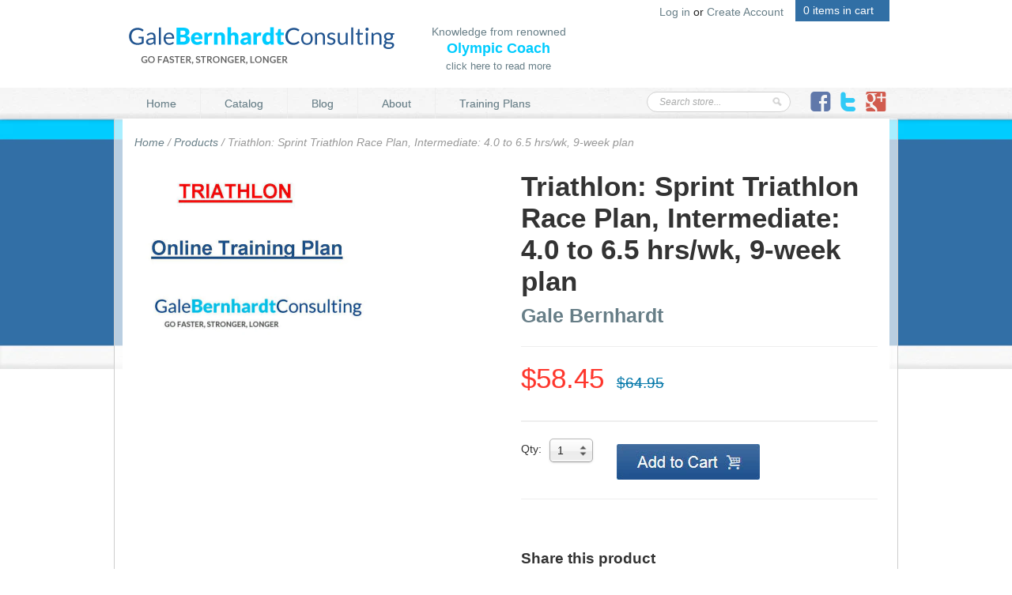

--- FILE ---
content_type: text/html; charset=utf-8
request_url: https://galebernhardt.com/products/triathlon-sprint-triathlon-race-plan-intermediate-4-0-to-6-5-hrs-wk
body_size: 14951
content:
<!doctype html>
<!--[if lt IE 7]> <html class="no-js lt-ie9 lt-ie8 lt-ie7" lang="en"> <![endif]-->
<!--[if IE 7]><html class="no-js lt-ie9 lt-ie8" lang="en"> <![endif]-->
<!--[if IE 8]><html class="no-js lt-ie9" lang="en"> <![endif]-->
<!--[if IE 9 ]><html class="ie9 no-js"> <![endif]-->
<!--[if (gt IE 9)|!(IE)]><!--> <html class="no-js"> <!--<![endif]-->

<head>
  <meta charset="UTF-8" />
  <meta http-equiv="X-UA-Compatible" content="IE=edge,chrome=1" />
  <link rel="shortcut icon" type="image/png" href="//galebernhardt.com/cdn/shop/t/2/assets/favicon.png?v=51" />

  <title>
     Triathlon: Sprint Triathlon Race Plan, Intermediate: 4.0 to 6.5 hrs/wk &ndash; The Best Triathlon Training Plans | Mountain Bike Training Plans | Cycling Training Plans | Marathon Training Plans - Gale Bernhardt Consulting 
  </title>
  
  
  
  <meta name="description" content="Triathlon: Sprint Triathlon Race Plan, Intermediate: 4.0 to 6.5 hrs/wkAuthor: Gale Bernhardt9 weeks - $64.95 (There is a 10% discount when ordering from..." />
  
  
  <link rel="canonical" href="https://galebernhardt.com/products/triathlon-sprint-triathlon-race-plan-intermediate-4-0-to-6-5-hrs-wk" />
  
  


  <meta property="og:url" content="https://galebernhardt.com/products/triathlon-sprint-triathlon-race-plan-intermediate-4-0-to-6-5-hrs-wk" />
  <meta property="og:title" content="Triathlon: Sprint Triathlon Race Plan, Intermediate: 4.0 to 6.5 hrs/wk, 9-week plan" />
  <meta property="og:description" content="Triathlon: Sprint Triathlon Race Plan, Intermediate: 4.0 to 6.5 hrs/wk Author: Gale Bernhardt 9 weeks - $64.95 (There is a 10% discount when ordering from Gale Bernhardt’s website.) Total Hours: 38  This 9-Week training plan is for the beginning triathlete looking for an endurance goal. The goal is to complete a triathlon that is roughly 450 yards of swimming, 15 miles of cycling and 3.1 miles of running.  Before beginning this plan, you are a fit person. While you are fit, it has been awhile since you have been in the pool; but you are confident that you can comfortably complete" />
  <meta property="og:image" content="//galebernhardt.com/cdn/shop/products/Triathlon_Plan_Graphic_9_medium.jpg?v=1361240604" />


  <script>window.performance && window.performance.mark && window.performance.mark('shopify.content_for_header.start');</script><meta id="shopify-digital-wallet" name="shopify-digital-wallet" content="/1981084/digital_wallets/dialog">
<meta name="shopify-checkout-api-token" content="90c5904eab2bb968e22a0f2aea8d91a0">
<meta id="in-context-paypal-metadata" data-shop-id="1981084" data-venmo-supported="true" data-environment="production" data-locale="en_US" data-paypal-v4="true" data-currency="USD">
<link rel="alternate" type="application/json+oembed" href="https://galebernhardt.com/products/triathlon-sprint-triathlon-race-plan-intermediate-4-0-to-6-5-hrs-wk.oembed">
<script async="async" src="/checkouts/internal/preloads.js?locale=en-US"></script>
<script id="shopify-features" type="application/json">{"accessToken":"90c5904eab2bb968e22a0f2aea8d91a0","betas":["rich-media-storefront-analytics"],"domain":"galebernhardt.com","predictiveSearch":true,"shopId":1981084,"locale":"en"}</script>
<script>var Shopify = Shopify || {};
Shopify.shop = "gale-bernhardt-coaching-and-consulting.myshopify.com";
Shopify.locale = "en";
Shopify.currency = {"active":"USD","rate":"1.0"};
Shopify.country = "US";
Shopify.theme = {"name":"madwire","id":3676056,"schema_name":null,"schema_version":null,"theme_store_id":null,"role":"main"};
Shopify.theme.handle = "null";
Shopify.theme.style = {"id":null,"handle":null};
Shopify.cdnHost = "galebernhardt.com/cdn";
Shopify.routes = Shopify.routes || {};
Shopify.routes.root = "/";</script>
<script type="module">!function(o){(o.Shopify=o.Shopify||{}).modules=!0}(window);</script>
<script>!function(o){function n(){var o=[];function n(){o.push(Array.prototype.slice.apply(arguments))}return n.q=o,n}var t=o.Shopify=o.Shopify||{};t.loadFeatures=n(),t.autoloadFeatures=n()}(window);</script>
<script id="shop-js-analytics" type="application/json">{"pageType":"product"}</script>
<script defer="defer" async type="module" src="//galebernhardt.com/cdn/shopifycloud/shop-js/modules/v2/client.init-shop-cart-sync_BT-GjEfc.en.esm.js"></script>
<script defer="defer" async type="module" src="//galebernhardt.com/cdn/shopifycloud/shop-js/modules/v2/chunk.common_D58fp_Oc.esm.js"></script>
<script defer="defer" async type="module" src="//galebernhardt.com/cdn/shopifycloud/shop-js/modules/v2/chunk.modal_xMitdFEc.esm.js"></script>
<script type="module">
  await import("//galebernhardt.com/cdn/shopifycloud/shop-js/modules/v2/client.init-shop-cart-sync_BT-GjEfc.en.esm.js");
await import("//galebernhardt.com/cdn/shopifycloud/shop-js/modules/v2/chunk.common_D58fp_Oc.esm.js");
await import("//galebernhardt.com/cdn/shopifycloud/shop-js/modules/v2/chunk.modal_xMitdFEc.esm.js");

  window.Shopify.SignInWithShop?.initShopCartSync?.({"fedCMEnabled":true,"windoidEnabled":true});

</script>
<script id="__st">var __st={"a":1981084,"offset":-25200,"reqid":"4f4fb91c-54e0-4506-8bb5-5e47947fe4ae-1769102694","pageurl":"galebernhardt.com\/products\/triathlon-sprint-triathlon-race-plan-intermediate-4-0-to-6-5-hrs-wk","u":"1e6fe7511476","p":"product","rtyp":"product","rid":120529804};</script>
<script>window.ShopifyPaypalV4VisibilityTracking = true;</script>
<script id="captcha-bootstrap">!function(){'use strict';const t='contact',e='account',n='new_comment',o=[[t,t],['blogs',n],['comments',n],[t,'customer']],c=[[e,'customer_login'],[e,'guest_login'],[e,'recover_customer_password'],[e,'create_customer']],r=t=>t.map((([t,e])=>`form[action*='/${t}']:not([data-nocaptcha='true']) input[name='form_type'][value='${e}']`)).join(','),a=t=>()=>t?[...document.querySelectorAll(t)].map((t=>t.form)):[];function s(){const t=[...o],e=r(t);return a(e)}const i='password',u='form_key',d=['recaptcha-v3-token','g-recaptcha-response','h-captcha-response',i],f=()=>{try{return window.sessionStorage}catch{return}},m='__shopify_v',_=t=>t.elements[u];function p(t,e,n=!1){try{const o=window.sessionStorage,c=JSON.parse(o.getItem(e)),{data:r}=function(t){const{data:e,action:n}=t;return t[m]||n?{data:e,action:n}:{data:t,action:n}}(c);for(const[e,n]of Object.entries(r))t.elements[e]&&(t.elements[e].value=n);n&&o.removeItem(e)}catch(o){console.error('form repopulation failed',{error:o})}}const l='form_type',E='cptcha';function T(t){t.dataset[E]=!0}const w=window,h=w.document,L='Shopify',v='ce_forms',y='captcha';let A=!1;((t,e)=>{const n=(g='f06e6c50-85a8-45c8-87d0-21a2b65856fe',I='https://cdn.shopify.com/shopifycloud/storefront-forms-hcaptcha/ce_storefront_forms_captcha_hcaptcha.v1.5.2.iife.js',D={infoText:'Protected by hCaptcha',privacyText:'Privacy',termsText:'Terms'},(t,e,n)=>{const o=w[L][v],c=o.bindForm;if(c)return c(t,g,e,D).then(n);var r;o.q.push([[t,g,e,D],n]),r=I,A||(h.body.append(Object.assign(h.createElement('script'),{id:'captcha-provider',async:!0,src:r})),A=!0)});var g,I,D;w[L]=w[L]||{},w[L][v]=w[L][v]||{},w[L][v].q=[],w[L][y]=w[L][y]||{},w[L][y].protect=function(t,e){n(t,void 0,e),T(t)},Object.freeze(w[L][y]),function(t,e,n,w,h,L){const[v,y,A,g]=function(t,e,n){const i=e?o:[],u=t?c:[],d=[...i,...u],f=r(d),m=r(i),_=r(d.filter((([t,e])=>n.includes(e))));return[a(f),a(m),a(_),s()]}(w,h,L),I=t=>{const e=t.target;return e instanceof HTMLFormElement?e:e&&e.form},D=t=>v().includes(t);t.addEventListener('submit',(t=>{const e=I(t);if(!e)return;const n=D(e)&&!e.dataset.hcaptchaBound&&!e.dataset.recaptchaBound,o=_(e),c=g().includes(e)&&(!o||!o.value);(n||c)&&t.preventDefault(),c&&!n&&(function(t){try{if(!f())return;!function(t){const e=f();if(!e)return;const n=_(t);if(!n)return;const o=n.value;o&&e.removeItem(o)}(t);const e=Array.from(Array(32),(()=>Math.random().toString(36)[2])).join('');!function(t,e){_(t)||t.append(Object.assign(document.createElement('input'),{type:'hidden',name:u})),t.elements[u].value=e}(t,e),function(t,e){const n=f();if(!n)return;const o=[...t.querySelectorAll(`input[type='${i}']`)].map((({name:t})=>t)),c=[...d,...o],r={};for(const[a,s]of new FormData(t).entries())c.includes(a)||(r[a]=s);n.setItem(e,JSON.stringify({[m]:1,action:t.action,data:r}))}(t,e)}catch(e){console.error('failed to persist form',e)}}(e),e.submit())}));const S=(t,e)=>{t&&!t.dataset[E]&&(n(t,e.some((e=>e===t))),T(t))};for(const o of['focusin','change'])t.addEventListener(o,(t=>{const e=I(t);D(e)&&S(e,y())}));const B=e.get('form_key'),M=e.get(l),P=B&&M;t.addEventListener('DOMContentLoaded',(()=>{const t=y();if(P)for(const e of t)e.elements[l].value===M&&p(e,B);[...new Set([...A(),...v().filter((t=>'true'===t.dataset.shopifyCaptcha))])].forEach((e=>S(e,t)))}))}(h,new URLSearchParams(w.location.search),n,t,e,['guest_login'])})(!0,!0)}();</script>
<script integrity="sha256-4kQ18oKyAcykRKYeNunJcIwy7WH5gtpwJnB7kiuLZ1E=" data-source-attribution="shopify.loadfeatures" defer="defer" src="//galebernhardt.com/cdn/shopifycloud/storefront/assets/storefront/load_feature-a0a9edcb.js" crossorigin="anonymous"></script>
<script data-source-attribution="shopify.dynamic_checkout.dynamic.init">var Shopify=Shopify||{};Shopify.PaymentButton=Shopify.PaymentButton||{isStorefrontPortableWallets:!0,init:function(){window.Shopify.PaymentButton.init=function(){};var t=document.createElement("script");t.src="https://galebernhardt.com/cdn/shopifycloud/portable-wallets/latest/portable-wallets.en.js",t.type="module",document.head.appendChild(t)}};
</script>
<script data-source-attribution="shopify.dynamic_checkout.buyer_consent">
  function portableWalletsHideBuyerConsent(e){var t=document.getElementById("shopify-buyer-consent"),n=document.getElementById("shopify-subscription-policy-button");t&&n&&(t.classList.add("hidden"),t.setAttribute("aria-hidden","true"),n.removeEventListener("click",e))}function portableWalletsShowBuyerConsent(e){var t=document.getElementById("shopify-buyer-consent"),n=document.getElementById("shopify-subscription-policy-button");t&&n&&(t.classList.remove("hidden"),t.removeAttribute("aria-hidden"),n.addEventListener("click",e))}window.Shopify?.PaymentButton&&(window.Shopify.PaymentButton.hideBuyerConsent=portableWalletsHideBuyerConsent,window.Shopify.PaymentButton.showBuyerConsent=portableWalletsShowBuyerConsent);
</script>
<script data-source-attribution="shopify.dynamic_checkout.cart.bootstrap">document.addEventListener("DOMContentLoaded",(function(){function t(){return document.querySelector("shopify-accelerated-checkout-cart, shopify-accelerated-checkout")}if(t())Shopify.PaymentButton.init();else{new MutationObserver((function(e,n){t()&&(Shopify.PaymentButton.init(),n.disconnect())})).observe(document.body,{childList:!0,subtree:!0})}}));
</script>
<link id="shopify-accelerated-checkout-styles" rel="stylesheet" media="screen" href="https://galebernhardt.com/cdn/shopifycloud/portable-wallets/latest/accelerated-checkout-backwards-compat.css" crossorigin="anonymous">
<style id="shopify-accelerated-checkout-cart">
        #shopify-buyer-consent {
  margin-top: 1em;
  display: inline-block;
  width: 100%;
}

#shopify-buyer-consent.hidden {
  display: none;
}

#shopify-subscription-policy-button {
  background: none;
  border: none;
  padding: 0;
  text-decoration: underline;
  font-size: inherit;
  cursor: pointer;
}

#shopify-subscription-policy-button::before {
  box-shadow: none;
}

      </style>

<script>window.performance && window.performance.mark && window.performance.mark('shopify.content_for_header.end');</script>

  
  <link href="//galebernhardt.com/cdn/shop/t/2/assets/base.css?v=108513086711281066951385145506" rel="stylesheet" type="text/css" media="all" />
  <link href="//galebernhardt.com/cdn/shop/t/2/assets/core.css?v=165837443801606619061674755265" rel="stylesheet" type="text/css" media="all" />
  <link href="//galebernhardt.com/cdn/shop/t/2/assets/style.css?v=14154305437400053181674755265" rel="stylesheet" type="text/css" media="all" />
  <link href="//galebernhardt.com/cdn/shop/t/2/assets/font.css?v=1354831495" rel="stylesheet" type="text/css" media="all" />
  <!--[if IE 7]><link href="//galebernhardt.com/cdn/shop/t/2/assets/font-ie7.css?v=1354831308" rel="stylesheet" type="text/css" media="all" /><![endif]-->

  
  <!--[if lt IE 9]>
  <script src="//html5shim.googlecode.com/svn/trunk/html5.js"></script>
  <script src="//galebernhardt.com/cdn/shop/t/2/assets/dd_roundies.js?v=1354556587" type="text/javascript"></script>
  <![endif]-->

  <script src="//ajax.googleapis.com/ajax/libs/jquery/1.7/jquery.js"></script>

  <script src="//galebernhardt.com/cdn/shopifycloud/storefront/assets/themes_support/option_selection-b017cd28.js" type="text/javascript"></script>

  <!--[if lt IE 8]>
  <script src="//galebernhardt.com/cdn/shop/t/2/assets/json2.js?v=1354556588" type="text/javascript"></script>
  <![endif]-->

  

  <script>
  var twitterID = 'shopify',
      slideshow = false,
      slideshow_auto = true,
      slideshow_speed = 10000, 
      product_image_w_to_h_ratio = 1,
      shop_url = 'https://galebernhardt.com';
  </script>

  <!--[if lt IE 9]>
  <script>
  DD_roundies.addRule('.roundify-total', '42px');
  DD_roundies.addRule('.sale-overlay span', '50px');
  DD_roundies.addRule('.sold-out-overlay span', '50px');
  </script>
  <![endif]-->

<link href="https://monorail-edge.shopifysvc.com" rel="dns-prefetch">
<script>(function(){if ("sendBeacon" in navigator && "performance" in window) {try {var session_token_from_headers = performance.getEntriesByType('navigation')[0].serverTiming.find(x => x.name == '_s').description;} catch {var session_token_from_headers = undefined;}var session_cookie_matches = document.cookie.match(/_shopify_s=([^;]*)/);var session_token_from_cookie = session_cookie_matches && session_cookie_matches.length === 2 ? session_cookie_matches[1] : "";var session_token = session_token_from_headers || session_token_from_cookie || "";function handle_abandonment_event(e) {var entries = performance.getEntries().filter(function(entry) {return /monorail-edge.shopifysvc.com/.test(entry.name);});if (!window.abandonment_tracked && entries.length === 0) {window.abandonment_tracked = true;var currentMs = Date.now();var navigation_start = performance.timing.navigationStart;var payload = {shop_id: 1981084,url: window.location.href,navigation_start,duration: currentMs - navigation_start,session_token,page_type: "product"};window.navigator.sendBeacon("https://monorail-edge.shopifysvc.com/v1/produce", JSON.stringify({schema_id: "online_store_buyer_site_abandonment/1.1",payload: payload,metadata: {event_created_at_ms: currentMs,event_sent_at_ms: currentMs}}));}}window.addEventListener('pagehide', handle_abandonment_event);}}());</script>
<script id="web-pixels-manager-setup">(function e(e,d,r,n,o){if(void 0===o&&(o={}),!Boolean(null===(a=null===(i=window.Shopify)||void 0===i?void 0:i.analytics)||void 0===a?void 0:a.replayQueue)){var i,a;window.Shopify=window.Shopify||{};var t=window.Shopify;t.analytics=t.analytics||{};var s=t.analytics;s.replayQueue=[],s.publish=function(e,d,r){return s.replayQueue.push([e,d,r]),!0};try{self.performance.mark("wpm:start")}catch(e){}var l=function(){var e={modern:/Edge?\/(1{2}[4-9]|1[2-9]\d|[2-9]\d{2}|\d{4,})\.\d+(\.\d+|)|Firefox\/(1{2}[4-9]|1[2-9]\d|[2-9]\d{2}|\d{4,})\.\d+(\.\d+|)|Chrom(ium|e)\/(9{2}|\d{3,})\.\d+(\.\d+|)|(Maci|X1{2}).+ Version\/(15\.\d+|(1[6-9]|[2-9]\d|\d{3,})\.\d+)([,.]\d+|)( \(\w+\)|)( Mobile\/\w+|) Safari\/|Chrome.+OPR\/(9{2}|\d{3,})\.\d+\.\d+|(CPU[ +]OS|iPhone[ +]OS|CPU[ +]iPhone|CPU IPhone OS|CPU iPad OS)[ +]+(15[._]\d+|(1[6-9]|[2-9]\d|\d{3,})[._]\d+)([._]\d+|)|Android:?[ /-](13[3-9]|1[4-9]\d|[2-9]\d{2}|\d{4,})(\.\d+|)(\.\d+|)|Android.+Firefox\/(13[5-9]|1[4-9]\d|[2-9]\d{2}|\d{4,})\.\d+(\.\d+|)|Android.+Chrom(ium|e)\/(13[3-9]|1[4-9]\d|[2-9]\d{2}|\d{4,})\.\d+(\.\d+|)|SamsungBrowser\/([2-9]\d|\d{3,})\.\d+/,legacy:/Edge?\/(1[6-9]|[2-9]\d|\d{3,})\.\d+(\.\d+|)|Firefox\/(5[4-9]|[6-9]\d|\d{3,})\.\d+(\.\d+|)|Chrom(ium|e)\/(5[1-9]|[6-9]\d|\d{3,})\.\d+(\.\d+|)([\d.]+$|.*Safari\/(?![\d.]+ Edge\/[\d.]+$))|(Maci|X1{2}).+ Version\/(10\.\d+|(1[1-9]|[2-9]\d|\d{3,})\.\d+)([,.]\d+|)( \(\w+\)|)( Mobile\/\w+|) Safari\/|Chrome.+OPR\/(3[89]|[4-9]\d|\d{3,})\.\d+\.\d+|(CPU[ +]OS|iPhone[ +]OS|CPU[ +]iPhone|CPU IPhone OS|CPU iPad OS)[ +]+(10[._]\d+|(1[1-9]|[2-9]\d|\d{3,})[._]\d+)([._]\d+|)|Android:?[ /-](13[3-9]|1[4-9]\d|[2-9]\d{2}|\d{4,})(\.\d+|)(\.\d+|)|Mobile Safari.+OPR\/([89]\d|\d{3,})\.\d+\.\d+|Android.+Firefox\/(13[5-9]|1[4-9]\d|[2-9]\d{2}|\d{4,})\.\d+(\.\d+|)|Android.+Chrom(ium|e)\/(13[3-9]|1[4-9]\d|[2-9]\d{2}|\d{4,})\.\d+(\.\d+|)|Android.+(UC? ?Browser|UCWEB|U3)[ /]?(15\.([5-9]|\d{2,})|(1[6-9]|[2-9]\d|\d{3,})\.\d+)\.\d+|SamsungBrowser\/(5\.\d+|([6-9]|\d{2,})\.\d+)|Android.+MQ{2}Browser\/(14(\.(9|\d{2,})|)|(1[5-9]|[2-9]\d|\d{3,})(\.\d+|))(\.\d+|)|K[Aa][Ii]OS\/(3\.\d+|([4-9]|\d{2,})\.\d+)(\.\d+|)/},d=e.modern,r=e.legacy,n=navigator.userAgent;return n.match(d)?"modern":n.match(r)?"legacy":"unknown"}(),u="modern"===l?"modern":"legacy",c=(null!=n?n:{modern:"",legacy:""})[u],f=function(e){return[e.baseUrl,"/wpm","/b",e.hashVersion,"modern"===e.buildTarget?"m":"l",".js"].join("")}({baseUrl:d,hashVersion:r,buildTarget:u}),m=function(e){var d=e.version,r=e.bundleTarget,n=e.surface,o=e.pageUrl,i=e.monorailEndpoint;return{emit:function(e){var a=e.status,t=e.errorMsg,s=(new Date).getTime(),l=JSON.stringify({metadata:{event_sent_at_ms:s},events:[{schema_id:"web_pixels_manager_load/3.1",payload:{version:d,bundle_target:r,page_url:o,status:a,surface:n,error_msg:t},metadata:{event_created_at_ms:s}}]});if(!i)return console&&console.warn&&console.warn("[Web Pixels Manager] No Monorail endpoint provided, skipping logging."),!1;try{return self.navigator.sendBeacon.bind(self.navigator)(i,l)}catch(e){}var u=new XMLHttpRequest;try{return u.open("POST",i,!0),u.setRequestHeader("Content-Type","text/plain"),u.send(l),!0}catch(e){return console&&console.warn&&console.warn("[Web Pixels Manager] Got an unhandled error while logging to Monorail."),!1}}}}({version:r,bundleTarget:l,surface:e.surface,pageUrl:self.location.href,monorailEndpoint:e.monorailEndpoint});try{o.browserTarget=l,function(e){var d=e.src,r=e.async,n=void 0===r||r,o=e.onload,i=e.onerror,a=e.sri,t=e.scriptDataAttributes,s=void 0===t?{}:t,l=document.createElement("script"),u=document.querySelector("head"),c=document.querySelector("body");if(l.async=n,l.src=d,a&&(l.integrity=a,l.crossOrigin="anonymous"),s)for(var f in s)if(Object.prototype.hasOwnProperty.call(s,f))try{l.dataset[f]=s[f]}catch(e){}if(o&&l.addEventListener("load",o),i&&l.addEventListener("error",i),u)u.appendChild(l);else{if(!c)throw new Error("Did not find a head or body element to append the script");c.appendChild(l)}}({src:f,async:!0,onload:function(){if(!function(){var e,d;return Boolean(null===(d=null===(e=window.Shopify)||void 0===e?void 0:e.analytics)||void 0===d?void 0:d.initialized)}()){var d=window.webPixelsManager.init(e)||void 0;if(d){var r=window.Shopify.analytics;r.replayQueue.forEach((function(e){var r=e[0],n=e[1],o=e[2];d.publishCustomEvent(r,n,o)})),r.replayQueue=[],r.publish=d.publishCustomEvent,r.visitor=d.visitor,r.initialized=!0}}},onerror:function(){return m.emit({status:"failed",errorMsg:"".concat(f," has failed to load")})},sri:function(e){var d=/^sha384-[A-Za-z0-9+/=]+$/;return"string"==typeof e&&d.test(e)}(c)?c:"",scriptDataAttributes:o}),m.emit({status:"loading"})}catch(e){m.emit({status:"failed",errorMsg:(null==e?void 0:e.message)||"Unknown error"})}}})({shopId: 1981084,storefrontBaseUrl: "https://galebernhardt.com",extensionsBaseUrl: "https://extensions.shopifycdn.com/cdn/shopifycloud/web-pixels-manager",monorailEndpoint: "https://monorail-edge.shopifysvc.com/unstable/produce_batch",surface: "storefront-renderer",enabledBetaFlags: ["2dca8a86"],webPixelsConfigList: [{"id":"79069402","eventPayloadVersion":"v1","runtimeContext":"LAX","scriptVersion":"1","type":"CUSTOM","privacyPurposes":["ANALYTICS"],"name":"Google Analytics tag (migrated)"},{"id":"shopify-app-pixel","configuration":"{}","eventPayloadVersion":"v1","runtimeContext":"STRICT","scriptVersion":"0450","apiClientId":"shopify-pixel","type":"APP","privacyPurposes":["ANALYTICS","MARKETING"]},{"id":"shopify-custom-pixel","eventPayloadVersion":"v1","runtimeContext":"LAX","scriptVersion":"0450","apiClientId":"shopify-pixel","type":"CUSTOM","privacyPurposes":["ANALYTICS","MARKETING"]}],isMerchantRequest: false,initData: {"shop":{"name":"The Best Triathlon Training Plans | Mountain Bike Training Plans | Cycling Training Plans | Marathon Training Plans - Gale Bernhardt Consulting","paymentSettings":{"currencyCode":"USD"},"myshopifyDomain":"gale-bernhardt-coaching-and-consulting.myshopify.com","countryCode":"US","storefrontUrl":"https:\/\/galebernhardt.com"},"customer":null,"cart":null,"checkout":null,"productVariants":[{"price":{"amount":58.45,"currencyCode":"USD"},"product":{"title":"Triathlon: Sprint Triathlon Race Plan, Intermediate: 4.0 to 6.5 hrs\/wk, 9-week plan","vendor":"Gale Bernhardt","id":"120529804","untranslatedTitle":"Triathlon: Sprint Triathlon Race Plan, Intermediate: 4.0 to 6.5 hrs\/wk, 9-week plan","url":"\/products\/triathlon-sprint-triathlon-race-plan-intermediate-4-0-to-6-5-hrs-wk","type":"Online Training Plan"},"id":"274569304","image":{"src":"\/\/galebernhardt.com\/cdn\/shop\/products\/Triathlon_Plan_Graphic_9.jpg?v=1361240604"},"sku":"40T","title":"Default Title","untranslatedTitle":"Default Title"}],"purchasingCompany":null},},"https://galebernhardt.com/cdn","fcfee988w5aeb613cpc8e4bc33m6693e112",{"modern":"","legacy":""},{"shopId":"1981084","storefrontBaseUrl":"https:\/\/galebernhardt.com","extensionBaseUrl":"https:\/\/extensions.shopifycdn.com\/cdn\/shopifycloud\/web-pixels-manager","surface":"storefront-renderer","enabledBetaFlags":"[\"2dca8a86\"]","isMerchantRequest":"false","hashVersion":"fcfee988w5aeb613cpc8e4bc33m6693e112","publish":"custom","events":"[[\"page_viewed\",{}],[\"product_viewed\",{\"productVariant\":{\"price\":{\"amount\":58.45,\"currencyCode\":\"USD\"},\"product\":{\"title\":\"Triathlon: Sprint Triathlon Race Plan, Intermediate: 4.0 to 6.5 hrs\/wk, 9-week plan\",\"vendor\":\"Gale Bernhardt\",\"id\":\"120529804\",\"untranslatedTitle\":\"Triathlon: Sprint Triathlon Race Plan, Intermediate: 4.0 to 6.5 hrs\/wk, 9-week plan\",\"url\":\"\/products\/triathlon-sprint-triathlon-race-plan-intermediate-4-0-to-6-5-hrs-wk\",\"type\":\"Online Training Plan\"},\"id\":\"274569304\",\"image\":{\"src\":\"\/\/galebernhardt.com\/cdn\/shop\/products\/Triathlon_Plan_Graphic_9.jpg?v=1361240604\"},\"sku\":\"40T\",\"title\":\"Default Title\",\"untranslatedTitle\":\"Default Title\"}}]]"});</script><script>
  window.ShopifyAnalytics = window.ShopifyAnalytics || {};
  window.ShopifyAnalytics.meta = window.ShopifyAnalytics.meta || {};
  window.ShopifyAnalytics.meta.currency = 'USD';
  var meta = {"product":{"id":120529804,"gid":"gid:\/\/shopify\/Product\/120529804","vendor":"Gale Bernhardt","type":"Online Training Plan","handle":"triathlon-sprint-triathlon-race-plan-intermediate-4-0-to-6-5-hrs-wk","variants":[{"id":274569304,"price":5845,"name":"Triathlon: Sprint Triathlon Race Plan, Intermediate: 4.0 to 6.5 hrs\/wk, 9-week plan","public_title":null,"sku":"40T"}],"remote":false},"page":{"pageType":"product","resourceType":"product","resourceId":120529804,"requestId":"4f4fb91c-54e0-4506-8bb5-5e47947fe4ae-1769102694"}};
  for (var attr in meta) {
    window.ShopifyAnalytics.meta[attr] = meta[attr];
  }
</script>
<script class="analytics">
  (function () {
    var customDocumentWrite = function(content) {
      var jquery = null;

      if (window.jQuery) {
        jquery = window.jQuery;
      } else if (window.Checkout && window.Checkout.$) {
        jquery = window.Checkout.$;
      }

      if (jquery) {
        jquery('body').append(content);
      }
    };

    var hasLoggedConversion = function(token) {
      if (token) {
        return document.cookie.indexOf('loggedConversion=' + token) !== -1;
      }
      return false;
    }

    var setCookieIfConversion = function(token) {
      if (token) {
        var twoMonthsFromNow = new Date(Date.now());
        twoMonthsFromNow.setMonth(twoMonthsFromNow.getMonth() + 2);

        document.cookie = 'loggedConversion=' + token + '; expires=' + twoMonthsFromNow;
      }
    }

    var trekkie = window.ShopifyAnalytics.lib = window.trekkie = window.trekkie || [];
    if (trekkie.integrations) {
      return;
    }
    trekkie.methods = [
      'identify',
      'page',
      'ready',
      'track',
      'trackForm',
      'trackLink'
    ];
    trekkie.factory = function(method) {
      return function() {
        var args = Array.prototype.slice.call(arguments);
        args.unshift(method);
        trekkie.push(args);
        return trekkie;
      };
    };
    for (var i = 0; i < trekkie.methods.length; i++) {
      var key = trekkie.methods[i];
      trekkie[key] = trekkie.factory(key);
    }
    trekkie.load = function(config) {
      trekkie.config = config || {};
      trekkie.config.initialDocumentCookie = document.cookie;
      var first = document.getElementsByTagName('script')[0];
      var script = document.createElement('script');
      script.type = 'text/javascript';
      script.onerror = function(e) {
        var scriptFallback = document.createElement('script');
        scriptFallback.type = 'text/javascript';
        scriptFallback.onerror = function(error) {
                var Monorail = {
      produce: function produce(monorailDomain, schemaId, payload) {
        var currentMs = new Date().getTime();
        var event = {
          schema_id: schemaId,
          payload: payload,
          metadata: {
            event_created_at_ms: currentMs,
            event_sent_at_ms: currentMs
          }
        };
        return Monorail.sendRequest("https://" + monorailDomain + "/v1/produce", JSON.stringify(event));
      },
      sendRequest: function sendRequest(endpointUrl, payload) {
        // Try the sendBeacon API
        if (window && window.navigator && typeof window.navigator.sendBeacon === 'function' && typeof window.Blob === 'function' && !Monorail.isIos12()) {
          var blobData = new window.Blob([payload], {
            type: 'text/plain'
          });

          if (window.navigator.sendBeacon(endpointUrl, blobData)) {
            return true;
          } // sendBeacon was not successful

        } // XHR beacon

        var xhr = new XMLHttpRequest();

        try {
          xhr.open('POST', endpointUrl);
          xhr.setRequestHeader('Content-Type', 'text/plain');
          xhr.send(payload);
        } catch (e) {
          console.log(e);
        }

        return false;
      },
      isIos12: function isIos12() {
        return window.navigator.userAgent.lastIndexOf('iPhone; CPU iPhone OS 12_') !== -1 || window.navigator.userAgent.lastIndexOf('iPad; CPU OS 12_') !== -1;
      }
    };
    Monorail.produce('monorail-edge.shopifysvc.com',
      'trekkie_storefront_load_errors/1.1',
      {shop_id: 1981084,
      theme_id: 3676056,
      app_name: "storefront",
      context_url: window.location.href,
      source_url: "//galebernhardt.com/cdn/s/trekkie.storefront.46a754ac07d08c656eb845cfbf513dd9a18d4ced.min.js"});

        };
        scriptFallback.async = true;
        scriptFallback.src = '//galebernhardt.com/cdn/s/trekkie.storefront.46a754ac07d08c656eb845cfbf513dd9a18d4ced.min.js';
        first.parentNode.insertBefore(scriptFallback, first);
      };
      script.async = true;
      script.src = '//galebernhardt.com/cdn/s/trekkie.storefront.46a754ac07d08c656eb845cfbf513dd9a18d4ced.min.js';
      first.parentNode.insertBefore(script, first);
    };
    trekkie.load(
      {"Trekkie":{"appName":"storefront","development":false,"defaultAttributes":{"shopId":1981084,"isMerchantRequest":null,"themeId":3676056,"themeCityHash":"1228771357113758822","contentLanguage":"en","currency":"USD","eventMetadataId":"036cec56-b74a-432b-a140-3f367e7a0199"},"isServerSideCookieWritingEnabled":true,"monorailRegion":"shop_domain","enabledBetaFlags":["65f19447"]},"Session Attribution":{},"S2S":{"facebookCapiEnabled":false,"source":"trekkie-storefront-renderer","apiClientId":580111}}
    );

    var loaded = false;
    trekkie.ready(function() {
      if (loaded) return;
      loaded = true;

      window.ShopifyAnalytics.lib = window.trekkie;

      var originalDocumentWrite = document.write;
      document.write = customDocumentWrite;
      try { window.ShopifyAnalytics.merchantGoogleAnalytics.call(this); } catch(error) {};
      document.write = originalDocumentWrite;

      window.ShopifyAnalytics.lib.page(null,{"pageType":"product","resourceType":"product","resourceId":120529804,"requestId":"4f4fb91c-54e0-4506-8bb5-5e47947fe4ae-1769102694","shopifyEmitted":true});

      var match = window.location.pathname.match(/checkouts\/(.+)\/(thank_you|post_purchase)/)
      var token = match? match[1]: undefined;
      if (!hasLoggedConversion(token)) {
        setCookieIfConversion(token);
        window.ShopifyAnalytics.lib.track("Viewed Product",{"currency":"USD","variantId":274569304,"productId":120529804,"productGid":"gid:\/\/shopify\/Product\/120529804","name":"Triathlon: Sprint Triathlon Race Plan, Intermediate: 4.0 to 6.5 hrs\/wk, 9-week plan","price":"58.45","sku":"40T","brand":"Gale Bernhardt","variant":null,"category":"Online Training Plan","nonInteraction":true,"remote":false},undefined,undefined,{"shopifyEmitted":true});
      window.ShopifyAnalytics.lib.track("monorail:\/\/trekkie_storefront_viewed_product\/1.1",{"currency":"USD","variantId":274569304,"productId":120529804,"productGid":"gid:\/\/shopify\/Product\/120529804","name":"Triathlon: Sprint Triathlon Race Plan, Intermediate: 4.0 to 6.5 hrs\/wk, 9-week plan","price":"58.45","sku":"40T","brand":"Gale Bernhardt","variant":null,"category":"Online Training Plan","nonInteraction":true,"remote":false,"referer":"https:\/\/galebernhardt.com\/products\/triathlon-sprint-triathlon-race-plan-intermediate-4-0-to-6-5-hrs-wk"});
      }
    });


        var eventsListenerScript = document.createElement('script');
        eventsListenerScript.async = true;
        eventsListenerScript.src = "//galebernhardt.com/cdn/shopifycloud/storefront/assets/shop_events_listener-3da45d37.js";
        document.getElementsByTagName('head')[0].appendChild(eventsListenerScript);

})();</script>
  <script>
  if (!window.ga || (window.ga && typeof window.ga !== 'function')) {
    window.ga = function ga() {
      (window.ga.q = window.ga.q || []).push(arguments);
      if (window.Shopify && window.Shopify.analytics && typeof window.Shopify.analytics.publish === 'function') {
        window.Shopify.analytics.publish("ga_stub_called", {}, {sendTo: "google_osp_migration"});
      }
      console.error("Shopify's Google Analytics stub called with:", Array.from(arguments), "\nSee https://help.shopify.com/manual/promoting-marketing/pixels/pixel-migration#google for more information.");
    };
    if (window.Shopify && window.Shopify.analytics && typeof window.Shopify.analytics.publish === 'function') {
      window.Shopify.analytics.publish("ga_stub_initialized", {}, {sendTo: "google_osp_migration"});
    }
  }
</script>
<script
  defer
  src="https://galebernhardt.com/cdn/shopifycloud/perf-kit/shopify-perf-kit-3.0.4.min.js"
  data-application="storefront-renderer"
  data-shop-id="1981084"
  data-render-region="gcp-us-central1"
  data-page-type="product"
  data-theme-instance-id="3676056"
  data-theme-name=""
  data-theme-version=""
  data-monorail-region="shop_domain"
  data-resource-timing-sampling-rate="10"
  data-shs="true"
  data-shs-beacon="true"
  data-shs-export-with-fetch="true"
  data-shs-logs-sample-rate="1"
  data-shs-beacon-endpoint="https://galebernhardt.com/api/collect"
></script>
</head>

<body id="triathlon-sprint-triathlon-race-plan-intermediate-4-0-to-6-5-hrs-wk" class="template-product">

  <div id="header-wrapper">

    <header id="header" class="clearfix use-logo">

           
      <a id="logo" href="/" role="banner">
        <img src="//galebernhardt.com/cdn/shop/t/2/assets/logo.png?v=1355325029" alt="The Best Triathlon Training Plans | Mountain Bike Training Plans | Cycling Training Plans | Marathon Training Plans - Gale Bernhardt Consulting" />
      </a><!-- #logo -->
      

            <div id="top-account">
        <ul class="clearfix">
          
            
             <li class="top-link"><a href="/account/login" id="customer_login_link">Log in</a> or <a href="/account/register" id="customer_register_link">Create Account</a> </li>
            
          
          <li>    <div id="cart-contents">
        <ul class="clearfix">
          <li id="cart-contents-items"><a href="/cart">0 items in cart</a></li>
          
        </ul>
      </div></li>
        </ul>
      </div>
      
    <div id="header-banner">
    Knowledge from renowned <br /><span id="olympic-coach">Olympic Coach</span><br />
    <span id="read-more"><a href="/pages/about-us">click here to read more</a></span>
    </div>
    
     </header><!-- #header -->   
  </div> <!-- #header-wrapper -->

  <div id="nav-wrapper" class="clearfix">
        <div id="nav-container" class="clearfix">
      <nav role="navigation" class="clearfix">
        <ul id="nav" class="clearfix">
          
          
          <li class="nav-item first   ">
            <a class="nav-item-link smooth" href="/">
              Home
            </a>
            
          </li>
          
          
          <li class="nav-item    ">
            <a class="nav-item-link smooth" href="/collections/all">
              Catalog
            </a>
            
          </li>
          
          
          <li class="nav-item    ">
            <a class="nav-item-link smooth" href="/blogs/news">
              Blog
            </a>
            
          </li>
          
          
          <li class="nav-item    ">
            <a class="nav-item-link smooth" href="/pages/about-us">
              About
            </a>
            
          </li>
          
          
          <li class="nav-item  last  ">
            <a class="nav-item-link smooth" href="/collections/ready-to-use-training-plans-for-self-coached-athletes">
              Training Plans
            </a>
            
          </li>
          

          <li class="extra social-media-links">
            <a href="https://www.facebook.com/GaleBernhardtConsulting" class="icon-facebook-rect"></a><a href="https://twitter.com/Gale_Bernhardt" class="icon-twitter"></a><a href="https://plus.google.com/b/112132672018291137702/112132672018291137702" class="icon-googleplus-rect"></a>
          </li>
          
          <li class="extra">
                <div id="header-search">
        <form action="/search" method="get" id="search-form" role="search">
            <input name="q" type="text" id="search-field" placeholder="Search store..." class="hint" />
            <input type="submit" value="" name="submit" id="search-submit" />
        </form>
      </div>
          </li>
          
        </ul>
      </nav>
    </div><!-- #nav-container -->
  </div><!-- #nav-wrapper -->

<div id="container-wrapper">
<div id="container-box">
  <div id="container">
    
    <div class="clearfix" id="content" role="main">
      
        
<div class="accent-text breadcrumbs">
   <span><a href="/">Home</a></span>
   
      
      <span class="sep">/</span> <span><a href="/collections/all">Products</a></span>
      
      <span class="sep">/</span> <span>Triathlon: Sprint Triathlon Race Plan, Intermediate: 4.0 to 6.5 hrs/wk, 9-week plan</span>
         
</div>
<div id="main"  class="widest"  >

  <div class="clearfix" id="product-content" itemscope itemtype="http://schema.org/Product">
    
    <meta itemprop="url" content="https://galebernhardt.com/products/triathlon-sprint-triathlon-race-plan-intermediate-4-0-to-6-5-hrs-wk" />
    <meta itemprop="image" content="//galebernhardt.com/cdn/shop/products/Triathlon_Plan_Graphic_9_grande.jpg?v=1361240604" />

    
    <form action="/cart/add" method="post" enctype="multipart/form-data">


    


    <div id="product-photos">
    
    
      
      <div id="product-photo-container">
        
        <a class="gallery" href="//galebernhardt.com/cdn/shop/products/Triathlon_Plan_Graphic_9_1024x1024.jpg?v=1361240604" rel="gallery">
          <img src="//galebernhardt.com/cdn/shop/products/Triathlon_Plan_Graphic_9_grande.jpg?v=1361240604" alt="Triathlon: Sprint Triathlon Race Plan, Intermediate: 4.0 to 6.5 hrs/wk, 9-week plan" />
        </a>
        
      </div><!-- #product-photo-container -->

      
      
    
    </div><!-- #product-photos -->
    

      <ul id="product-details">
        
        <li id="product-title">
          <h1 itemprop="name">Triathlon: Sprint Triathlon Race Plan, Intermediate: 4.0 to 6.5 hrs/wk, 9-week plan</h1>
          
          
          
          <h2 itemprop="brand"><a href="/collections/vendors?q=Gale%20Bernhardt" title="">Gale Bernhardt</a></h2>
          
        </li>
        
        
        
        <li id="product-prices" itemprop="offers" itemscope itemtype="http://schema.org/Offer">
          <meta itemprop="priceCurrency" content="USD" />
          
          <link itemprop="availability" href="http://schema.org/InStock" />
          
          <p id="product-price" class="smooth">
            
            <span class="product-price on-sale" itemprop="price">$58.45</span>&nbsp;<span class="product-compare-price">$64.95</span>
            
          </p>
        </li>
         
        
          
            <input type="hidden" name="id" value="274569304" />       
            
          
          
          

          
               
          
          
          <li id="backorder" class="hidden">
            <p><span id="selected-variant"></span> is back-ordered. We will ship it separately in 10 to 15 days.</p>
          </li>
          

<li>

          <li id="product-add" class="clearfix">
            <div id="product-qty-wrap">
              <label for="quantity">Qty: </label>
              <select id="quantity" name="quantity">
              
              <option value="1">1</option>
              
              <option value="2">2</option>
              
              <option value="3">3</option>
              
              <option value="4">4</option>
              
              <option value="5">5</option>
              
              <option value="6">6</option>
              
              <option value="7">7</option>
              
              <option value="8">8</option>
              
              <option value="9">9</option>
              
              <option value="10">10</option>
              
              </select>
            </div>
            <div id="product-add-wrap">
              <a class="styled-small-button"><input type="submit" name="add" id="add" value=""><i class="icon-basket-1"></i></a>
            </div><!-- #product-add-wrap -->
          </li>
                
        
        
        
        
        
        
        
        <li id="product-share">
          <h3>Share this product</h3>



<a id="ps-twitter" class="product-share-item" href="http://twitter.com/home?status=Check%20out%20this%20product:+https://galebernhardt.com/products/triathlon-sprint-triathlon-race-plan-intermediate-4-0-to-6-5-hrs-wk"></a>
<a id="ps-facebook" class="product-share-item" href="http://www.facebook.com/sharer.php?u=https://galebernhardt.com/products/triathlon-sprint-triathlon-race-plan-intermediate-4-0-to-6-5-hrs-wk&t=Triathlon: Sprint Triathlon Race Plan, Intermediate: 4.0 to 6.5 hrs/wk, 9-week plan"></a>
<a id="ps-pinterest" class="product-share-item pin-it-button" href="http://pinterest.com/pin/create/button/?url=https://galebernhardt.com/products/triathlon-sprint-triathlon-race-plan-intermediate-4-0-to-6-5-hrs-wk&media=//galebernhardt.com/cdn/shop/products/Triathlon_Plan_Graphic_9_1024x1024.jpg?v=1361240604&description=Triathlon:%20Sprint%20Triathlon%20Race%20Plan,%20Intermediate:%204.0%20to%206.5%20hrs/wk,%209-week%20plan" count-layout="none"></a>      
<a id="ps-tumblr" class="product-share-item" href="http://www.tumblr.com/share/link?url=https://galebernhardt.com/products/triathlon-sprint-triathlon-race-plan-intermediate-4-0-to-6-5-hrs-wk"></a>
<a id="ps-google" class="product-share-item" href="https://plusone.google.com/_/+1/confirm?hl=en&url=https://galebernhardt.com/products/triathlon-sprint-triathlon-race-plan-intermediate-4-0-to-6-5-hrs-wk"></a>
<a id="ps-mail" class="product-share-item" href="mailto:?subject=&body=Check out this product: https://galebernhardt.com/products/triathlon-sprint-triathlon-race-plan-intermediate-4-0-to-6-5-hrs-wk"></a>
        </li><!-- #product-share -->
        
        
      </ul><!-- #product-description -->

    
    </form>
    
    


      

    
    
    <div id="product-description" class="bottom">
      <h2>Description</h2>
      <div id="full_description" class="rte" itemprop="description">
        <p><b><span>Triathlon: Sprint Triathlon Race Plan, Intermediate: 4.0 to 6.5 hrs/wk</span></b></p>
<p><span>Author:<span> </span><span>Gale Bernhardt</span></span></p>
<p><span>9 weeks - $64.95 </span><b><span style="color: #ff0000;">(There is a 10% discount when ordering from Gale Bernhardt’s website.)</span></b><span><br clear="all"> Total Hours: 38<span> </span></span></p>
<p><span>This 9-Week training plan is for the beginning triathlete looking for an endurance goal. The goal is to complete a triathlon that is roughly 450 yards of swimming, 15 miles of cycling and 3.1 miles of running.<span> </span><br> Before beginning this plan, you are a fit person. While you are fit, it has been awhile since you have been in the pool; but you are confident that you can comfortably complete 25 yards. For swimming, and the other sports, you currently lack endurance for a sprint distance race. You are looking to the plan to help you build swimming and triathlon-specific endurance. You are currently riding your bike, indoor or outdoor bike, three times per week. Two of the days your ride length is about 45 minutes and a longer ride of about an hour is on the third day. You are capable of running three times per week for 15 to 20 minutes per session. Because of your time-crunch lifestyle, doing a brick (bike ride immediately followed by a run) on weekdays fits your schedule perfectly. Weekends are used for longer bike rides and longer runs. The longest run is 45 minutes and the longest bike ride is 1:30. Your available weekly training hours range from 3:30 to about 5:00. Please check the sample week below to see if this training plan is right for you.<span> </span></span></p>
<p><span> </span></p>
<p><b><span style="text-decoration: underline;"><span><span>Q &amp; A</span></span></span></b></p>
<p><span style="color: #0000ff;"><b><span>Q – What do I get with a training plan?</span></b></span></p>
<p><span> <b>A – </b>After purchase, your plan will be available in your own private online training log account. You will enjoy the following benefits and more: </span></p>
<p><span> </span></p>
<p><span>Daily e-mails with your next workout keep you on track</span></p>
<p><span>Create your own routes or search the library of routes for tracking your workouts</span></p>
<p><span>Map, graph and share workouts with your friends by e-mail, Facebook and view in Google Maps or Google Earth</span></p>
<p><span>Upload workouts from one of more than 80 training devices (Garmin, Suunto, Timex, Polar, more) or easily record your workouts manually </span></p>
<p><span>Track your fitness and gain confidence</span></p>
<p><span>Complete nutrition tracking to monitor your diet</span></p>
<p><span>Get support and answers on a message board specific to your plan and access to more message boards</span></p>
<p> </p>
<p><b><span> <img src="//cdn.shopify.com/s/files/1/0198/1084/files/Sample_training_plan_image_edited_grande.jpg?1674"></span></b></p>
<p><span style="color: #0000ff;"><b><span>Q – What if I don’t like the plan once I’ve seen it? </span></b></span></p>
<p><span> <b>A – </b>Because discounted plans are offered through this site and a coding system, no refunds are allowed. If you are worried about wanting or needing a refund, you can forego the discount and purchase the plan directly from the TrainingPeaks website. Refunds for training plans are offered for a limited time after purchase. You can find this training plan on that site by </span><a href="http://home.trainingpeaks.com/training-and-nutrition-plans/plan-author.aspx?c=ZL4MKR4J2IGLY&amp;d=all"><span>following this link</span></a><span>. </span></p>
<h3><span> </span></h3>
<h3><span style="color: #0000ff;">Sample workouts:</span></h3>
<p><span>Workout #1 : Swim</span></p>
<p><span><br> Planned Time: 0:00:00<br> Warm-up and cool down sets today are your choice. The main set is 5-8 x 100 yards (or meters) swum at a steady pace, intensity Zones 1-2. Take 20-second rest intervals (RIs) between each swim.</span></p>
<p><span>Workout #2 : Run</span></p>
<p><span><br> Planned Time: 0:20:00<br> **Optional run** Run at Zone 1 intensity, easy and fun run. Best on a flat, soft surface such as dirt, grass or a treadmill.</span></p>
<p><span>Workout #3 : Bike</span></p>
<p><span><br> Planned Time: 0:45:00<br> Ride in Zones 1-2 on a flat to gently rolling course at 90+ rpm. If you're unable to spin 90+ rpm coast and recover until you can.</span></p>
<p><span>Workout #4 : Swim</span></p>
<p><span><br> Planned Time: 0:00:00<br> BT: If training for a sprint distance triathlon, after a good warm-up of 10 to 20 minutes, swim 3 x 100s yards or meters) with 20 seconds rest between each one. The goal of the set is to swim at the highest possible sustained speed, to achieve the lowest average time. In other words, do not swim a fast, first 100 and have the third 100 be 15 seconds slower. Watch the clock and get your time on each 100. Average the time for all three 100s to establish a T1-pace. For example, a reasonable swim might look like 1:25, 1:21 and 1:24, the T1-pace would be 1:23. One would not want to swim 1:20, 1:25 and 1:35—a 15-second difference between the first and third 100. It is best if all three 100s are within 5 seconds of one another.</span></p>
<p><span>Workout #5 : Run</span></p>
<p><span><br> Planned Time: 0:30:00<br> BT: Begin the first half of the workout in Zones 1 to 2. Control your intensity, it should feel too easy. When you reach 50-percent of the time, increase intensity a bit to allow Zone 3. The second half of the workout is mostly Zones 2 to 3, but can include some Zone 1. If you run an out-and-back course, you should return in less time than it took you to go out.</span></p>
<p><span>Workout #6 : Bike</span></p>
<p><span><br> Planned Time: 1:15:00<br> BT: This is a multi-faceted workout for building endurance, speed and strength. The first time you do an E4 workout, keep heart rate in 1 to 4 zones. As training progress continues, and depending on the specifics of the plan, you can spend some time in the 5 zone. As fitness increases, it is possible to spend progressively larger amounts of time in the 4 and 5 zones. In some cases, this progression is left to the individual athlete - begin conservatively.</span></p>
<p><span>Workout #7 : Bike</span></p>
<p><span><br> Planned Time: 0:45:00<br> This level is used for aerobic maintenance and endurance training. Heart rate should stay primarily in Zones 1 to 2. How much time is spent in each zone depends on how you feel that day. The goal of an E2 ride is not to see how much time you can spend in Zone 2. Ride on a rolling course if possible, with grades up to 4 percent. For reference, most highway off-ramps are 4-percent grade. Riding in a slightly larger gear can simulate a gentle hill, if there are no hills where you live. Remain in the saddle on the hills. If you ride with a group, inner discipline is necessary to let the group go if they want to hammer.</span></p>
<p><span>Workout #8 : Day Off</span></p>
<p><span><br> Planned Time: 0:00:00<br> Relax</span></p>
<p><span>Workout #9 : Run</span></p>
<p><span><br> Planned Time: 0:45:00<br> Run a flat to gently rolling course in heart rate Zones 1 to 2. No need to "push" Zone 2. Within the run, check leg speed a few times by counting your left foot strikes for 15 seconds. The total should be 21 or more.</span></p>
<p> </p>
      </div><!-- #full_description rte -->
    </div>
            

  </div><!-- #product-content -->
</div><!-- #main -->













<div class="related-products-container">
  <h2 class="related-products-title smooth">Similar items</h2>
  <ul class="related-products-list clearfix">

    
    
    
    
        

<li class="clearfix 




">
  
  <div class="coll-image-wrap">  
    
    
    <a href="/collections/ready-to-use-training-plans-for-self-coached-athletes/products/cycling-beginner-endurance-cyclist-30-mile-ride-goal-1-5-to-3-75-hrs-wk">
      
      <img src="//galebernhardt.com/cdn/shop/products/Cycling2_Plan_Graphic_medium.jpg?v=1361239631" alt="Cycling: Beginner Endurance Cyclist, 30-mile ride goal: 1.5 to 3.75 hrs/wk, 6-week plan" />
      
    </a>
  </div><!-- .coll-image-wrap -->
  
  <div class="coll-prod-caption">
    <div class="coll-prod-meta ">
      <a href="/collections/ready-to-use-training-plans-for-self-coached-athletes/products/cycling-beginner-endurance-cyclist-30-mile-ride-goal-1-5-to-3-75-hrs-wk" class="coll-prod-title">
        Cycling: Beginner Endurance Cyclist, 30-mile ride goal: 1.5 to 3.75 hrs/wk, 6-week plan
      </a>
      
      
      <p class="coll-prod-price on-sale accent-text">
        $35.95 
        <em class="compare-at-price">$39.95</em>
      </p>
      
    </div><!-- .coll-prod-meta -->

    
    <a class="coll-prod-buy styled-small-button" href="/collections/ready-to-use-training-plans-for-self-coached-athletes/products/cycling-beginner-endurance-cyclist-30-mile-ride-goal-1-5-to-3-75-hrs-wk">
      Buy
    </a>
    
  </div><!-- .coll-prod-caption -->
  
</li>
    
    
    
    
    
        

<li class="clearfix 




">
  
  <div class="coll-image-wrap">  
    
    
    <a href="/collections/ready-to-use-training-plans-for-self-coached-athletes/products/cycling-century-bike-ride-beginner-4-25-to-8-5-hrs-wk">
      
      <img src="//galebernhardt.com/cdn/shop/products/Cycling2_Plan_Graphic_1_medium.jpg?v=1361239723" alt="Cycling: Century Bike Ride, Beginner: 4.25 to 8.5 hrs/wk, 12-week plan" />
      
    </a>
  </div><!-- .coll-image-wrap -->
  
  <div class="coll-prod-caption">
    <div class="coll-prod-meta ">
      <a href="/collections/ready-to-use-training-plans-for-self-coached-athletes/products/cycling-century-bike-ride-beginner-4-25-to-8-5-hrs-wk" class="coll-prod-title">
        Cycling: Century Bike Ride, Beginner: 4.25 to 8.5 hrs/wk, 12-week plan
      </a>
      
      
      <p class="coll-prod-price on-sale accent-text">
        $58.45 
        <em class="compare-at-price">$64.95</em>
      </p>
      
    </div><!-- .coll-prod-meta -->

    
    <a class="coll-prod-buy styled-small-button" href="/collections/ready-to-use-training-plans-for-self-coached-athletes/products/cycling-century-bike-ride-beginner-4-25-to-8-5-hrs-wk">
      Buy
    </a>
    
  </div><!-- .coll-prod-caption -->
  
</li>
    
    
    
    
    
        

<li class="clearfix 




">
  
  <div class="coll-image-wrap">  
    
    
    <a href="/collections/ready-to-use-training-plans-for-self-coached-athletes/products/cycling-century-bike-ride-intermediate-3-25-to-9-25-hrs-wk-16-wks">
      
      <img src="//galebernhardt.com/cdn/shop/products/Cycling2_Plan_Graphic_2_medium.jpg?v=1361239749" alt="Cycling: Century Bike Ride, Intermediate: 3.25 to 9.25 hrs/wk, 16-week plan" />
      
    </a>
  </div><!-- .coll-image-wrap -->
  
  <div class="coll-prod-caption">
    <div class="coll-prod-meta ">
      <a href="/collections/ready-to-use-training-plans-for-self-coached-athletes/products/cycling-century-bike-ride-intermediate-3-25-to-9-25-hrs-wk-16-wks" class="coll-prod-title">
        Cycling: Century Bike Ride, Intermediate: 3.25 to 9.25 hrs/wk, 16-week plan
      </a>
      
      
      <p class="coll-prod-price on-sale accent-text">
        $58.45 
        <em class="compare-at-price">$64.95</em>
      </p>
      
    </div><!-- .coll-prod-meta -->

    
    <a class="coll-prod-buy styled-small-button" href="/collections/ready-to-use-training-plans-for-self-coached-athletes/products/cycling-century-bike-ride-intermediate-3-25-to-9-25-hrs-wk-16-wks">
      Buy
    </a>
    
  </div><!-- .coll-prod-caption -->
  
</li>
    
    
    
    
    
        

<li class="clearfix 




">
  
  <div class="coll-image-wrap">  
    
    
    <a href="/collections/ready-to-use-training-plans-for-self-coached-athletes/products/cycling-level-i-cyclist-base-winter-off-season-training-plan-3-to-6-hrs-per-wk">
      
      <img src="//galebernhardt.com/cdn/shop/products/Cycling2_Plan_Graphic_3_medium.jpg?v=1361239778" alt="Cycling: Level I Cyclist, Base (Winter, Off-Season) Training Plan, 3 to 6 hrs per wk, 12-week plan" />
      
    </a>
  </div><!-- .coll-image-wrap -->
  
  <div class="coll-prod-caption">
    <div class="coll-prod-meta ">
      <a href="/collections/ready-to-use-training-plans-for-self-coached-athletes/products/cycling-level-i-cyclist-base-winter-off-season-training-plan-3-to-6-hrs-per-wk" class="coll-prod-title">
        Cycling: Level I Cyclist, Base (Winter, Off-Season) Training Plan, 3 to 6 hrs per wk, 12-week plan
      </a>
      
      
      <p class="coll-prod-price on-sale accent-text">
        $58.45 
        <em class="compare-at-price">$64.95</em>
      </p>
      
    </div><!-- .coll-prod-meta -->

    
    <a class="coll-prod-buy styled-small-button" href="/collections/ready-to-use-training-plans-for-self-coached-athletes/products/cycling-level-i-cyclist-base-winter-off-season-training-plan-3-to-6-hrs-per-wk">
      Buy
    </a>
    
  </div><!-- .coll-prod-caption -->
  
</li>
    
    
    
    
    
    
    

  </ul>
</div><!-- #additional-products-container -->



<div class="accent-text breadcrumbs">
   <span><a href="/">Home</a></span>
   
                  
      <span class="sep">/</span> <span><a href="/collections">Collections</a></span> <span class="sep">/</span> <span><a href="/collections/ready-to-use-training-plans-for-self-coached-athletes">The Best Triathlon, Mountain Bike and Cycling Training Plans</a></span>
      
      <span class="sep">/</span> <span>Triathlon: Sprint Triathlon Race Plan, Intermediate: 4.0 to 6.5 hrs/wk, 9-week plan</span>
         
</div>

<script>
jQuery(function() {

  // OPTION SELECT
  

});

</script>
      

    </div><!-- #content -->
    
    
    </div><!-- #container -->
    </div><!-- #containerbox -->
    </div><!-- #containerwrapper -->

    <div id="footer-container">

    
    
    
      
    <footer id="footer" class="has-twitter">

    </footer><!-- #footer -->
    

    <div id="sub-footer" class="clearfix">
     <ul class="clearfix navigation" id="footer-menu">

<!-- does this link in our iteration point to the current page? -->

<!-- end of soul-searching about active class -->
  <li class=" top-level  first">
    <a href="#"><span>Company</span></a>
    
    
    <ul class="child">
      
      <li><a href="/pages/supporting-documents">Supporting Documents</a></li>
      
      <li><a href="/pages/wholesale">Refund Policy</a></li>
      
      <li><a href="/pages/terms-conditions">Terms & Conditions</a></li>
      
      <li><a href="/pages/privacy-policy">Privacy Policy</a></li>
      
      <li><a href="/pages/affiliate-program">Affiliate Program</a></li>
      
      <li><a href="/pages/contact-us">Contact Us</a></li>
      
    </ul>
    
  </li>
  
<!-- does this link in our iteration point to the current page? -->

<!-- end of soul-searching about active class -->
  <li class=" top-level ">
    <a href="#"><span>Follow Us</span></a>
    
    
    <ul class="child">
      
      <li><a href="https://www.facebook.com/GaleBernhardtConsulting">Facebook</a></li>
      
      <li><a href="https://twitter.com/GaleBernhardt">Twitter</a></li>
      
      <li><a href="/blogs/news">Blog</a></li>
      
    </ul>
    
  </li>
  
<!-- does this link in our iteration point to the current page? -->

<!-- end of soul-searching about active class -->
  <li class=" top-level ">
    <a href="/collections/workouts-in-a-binder"><span>Our Products</span></a>
    
    
    <ul class="child">
      
      <li><a href="/pages/why-choose-us">Why Choose Us?</a></li>
      
      <li><a href="/pages/faqs">FAQs</a></li>
      
      <li><a href="/pages/reviews">Reviews</a></li>
      
    </ul>
    
  </li>
  
</ul>
          

              
        <ul id="payment-options" class="clearfix">  
           
          
          
          <li class="payment-option" id="pay-paypal">PayPal</li>
          
          
          
          <li class="payment-option" id="pay-mastercard">Mastercard</li>
          <li class="payment-option" id="pay-visa">Visa</li>      
        </ul>
        
      

      <!--<p id="shopify-attr" class="accent-text" role="contentinfo">Copyright &copy; 2026 The Best Triathlon Training Plans | Mountain Bike Training Plans | Cycling Training Plans | Marathon Training Plans - Gale Bernhardt Consulting. <a target="_blank" rel="nofollow" href="https://www.shopify.com?utm_campaign=poweredby&amp;utm_medium=shopify&amp;utm_source=onlinestore">Ecommerce Software by Shopify</a>.</p>-->


      </div><!-- #sub-footer -->
    </div><!-- #footer-container -->
    
    <script src="//galebernhardt.com/cdn/shop/t/2/assets/jquery.colorbox-min.js?v=1354556588" type="text/javascript"></script>
    <script src="//galebernhardt.com/cdn/shop/t/2/assets/shop.js?v=1354556589" type="text/javascript"></script>
    
    

  </body>
</html>

--- FILE ---
content_type: text/css
request_url: https://galebernhardt.com/cdn/shop/t/2/assets/core.css?v=165837443801606619061674755265
body_size: 422
content:
.icon-facebook,.icon-facebook-rect{color:#3b5998}.icon-twitter,.icon-twitter-bird{color:#00c0f7}.icon-googleplus-rect{color:#c93525}.icon-tumblr-rect,.icon-tumblr{color:#2c4762}.icon-pinterest,.icon-pinterest-circled{color:#cd2c33}.icon-youtube{color:#b12c26}.icon-blogger,.icon-blogger-rect{color:#fb913f}.icon-linkedin,.icon-linkedin-rect{color:#0073b2}.icon-ebay{color:#86b817}.icon-rss,.icon-rss-1,.icon-rss-alt{color:#ea9b44}.product-share-item{display:block;height:31px;width:31px;background:url(/cdn/shop/t/2/assets/share-icons-sprite.png?v=1354556589) 0 0;float:left;margin-left:8px;position:relative}#ps-facebook{background-position:-166px -3px}#ps-twitter{background-position:-126px -3px;margin-left:0}#ps-tumblr{background-position:-206px -3px}#ps-pinterest{background-position:-246px -3px}#ps-google{background-position:-285px -3px}#ps-mail{background-position:-324px -3px}#ps-facebook:hover{background-position:-166px -37px}#ps-twitter:hover{background-position:-126px -37px}#ps-tumblr:hover{background-position:-206px -37px}#ps-pinterest:hover{background-position:-246px -37px}#ps-google:hover{background-position:-285px -37px}#ps-mail:hover{background-position:-324px -37px}.ft-share,#blog-share-rss{display:block;float:left;height:23px;width:23px;background:url(/cdn/shop/t/2/assets/share-icons-sprite.png?v=1354556589) no-repeat;margin-right:6px;margin-bottom:6px;border-bottom:none;position:relative}#ft-share-twitter{background-position:-5px -11px}#ft-share-facebook{background-position:-34px -11px}#ft-share-tumblr{background-position:-63px -11px}#ft-share-rss,#blog-share-rss{background-position:-92px -11px}#ft-share-pinterest{background-position:-717px -10px}#ft-share-youtube{background-position:-687px -10px}#ft-share-vimeo{background-position:-657px -10px}#ft-share-twitter:hover{background-position:-5px -45px}#ft-share-facebook:hover{background-position:-34px -45px}#ft-share-tumblr:hover{background-position:-63px -45px}#ft-share-rss:hover,#blog-share-rss:hover{background-position:-92px -45px}#ft-share-pinterest:hover{background-position:-717px -44px}#ft-share-youtube:hover{background-position:-687px -44px}#ft-share-vimeo:hover{background-position:-657px -44px}.remove-glyph{background:url(/cdn/shop/t/2/assets/share-icons-sprite.png?v=1354556589) no-repeat -361px -1px;height:19px;width:19px;display:block}.remove-glyph:hover{background-position:-361px -31px}#cart-meta{width:380px;float:right;text-align:right;margin-top:26px}#cart-subtotal,#estimated-shipping{color:#333;font-size:19px;padding-bottom:15px;border-bottom:1px solid #e2e2e2;margin:9px 0 20px;font-family:}#estimated-shipping{font-size:15px}#cart-subtotal em,#estimated-shipping em{font-style:normal;font-weight:400;font-family:;color:#0779aa;font-size:25px;margin-left:12px;-webkit-font-smoothing:antialiased}#estimated-shipping em{font-size:21px}#update-cart,.un-styled-btn{background:none;padding:0;display:inline;color:#677e87;font-size:14px;border:none;outline:none;margin-right:1px}#update-cart:hover,.un-styled-btn:hover{color:#333}#cart-meta span.or{color:#999;font-size:14px}#cart-meta .styled-submit{margin-left:15px;padding:11px 17px 12px;display:inline-block;zoom:1;*display: inline}@-moz-document url-prefix(){#cart-meta .styled-submit{padding:11px 17px 9px}}.additional-checkout-buttons{margin:30px 0}#cart-notes{float:left;width:440px;margin-top:37px}#cart-notes p{font-size:14px;color:#333;margin:0 0 13px}#cart-notes-area{-moz-border-radius:4px;-webkit-border-radius:4px;border-radius:4px;border-right:1px solid #e2e2e2;max-width:562px;min-width:350px;min-height:138px;margin-left:0}#empty-cart h1{font-family:;margin-bottom:10px}#empty-cart h2{font-weight:400;margin-top:10px}#empty-cart h2 a{color:#677e87}#empty-cart h2 a:hover{color:#333}#shipping-calculator{border-top:1px solid #e2e2e2;padding:25px 0}#shipping-calculator h3{font-size:16px;margin-top:0;color:#333;font-family:}#shipping-calculator-form-wrapper p{float:left;width:auto;margin:0 10px 0 0}#shipping-calculator-form-wrapper #get-rates-container{width:auto;margin-right:0}#shipping-calculator-form-wrapper #get-rates-container input{margin-left:0}#shipping-calculator-form-wrapper #address_zip_container{width:123px}#shipping-calculator-form-wrapper #address_zip_container input{width:105px}#shipping-calculator-form-wrapper select{width:230px}
/*# sourceMappingURL=/cdn/shop/t/2/assets/core.css.map?v=165837443801606619061674755265 */
